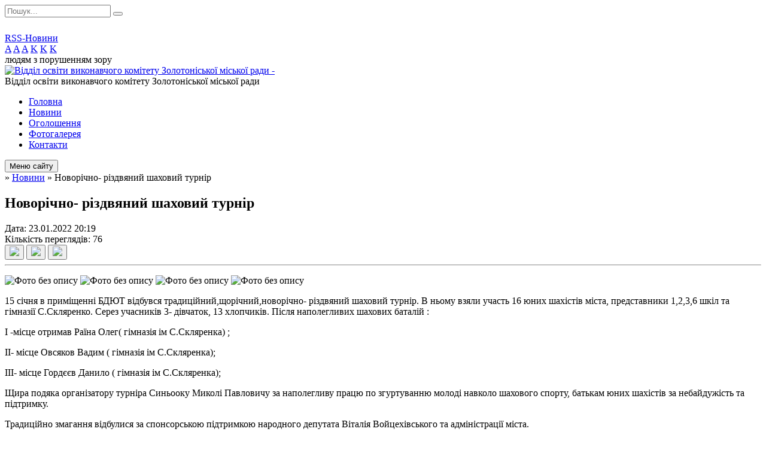

--- FILE ---
content_type: text/html; charset=UTF-8
request_url: https://zomvo.gov.ua/news/20-19-38-23-01-2022/
body_size: 10795
content:
<!DOCTYPE html>
<html lang="ua">
<head>
	<!--[if IE]><meta http-equiv="X-UA-Compatible" content="IE=edge"><![endif]-->
	<meta charset="utf-8">
	<meta name="viewport" content="width=device-width, initial-scale=1">
	<!--[if IE]><script>
		document.createElement('header');
		document.createElement('nav');
		document.createElement('main');
		document.createElement('section');
		document.createElement('article');
		document.createElement('aside');
		document.createElement('footer');
		document.createElement('figure');
		document.createElement('figcaption');
	</script><![endif]-->
	<title>Новорічно- різдвяний шаховий турнір</title>
	<meta name="description" content="   . . 15 січня в приміщенні БДЮТ відбувся традиційний,щорічний,новорічно- різдвяний шаховий турнір. В ньому взяли участь 16 юних шахістів міста, представники 1,2,3,6 шкіл та гімназії С.Скляренко. Серез учасників 3- дівчаток,">
	<meta name="keywords" content="Новорічно-, різдвяний, шаховий, турнір">

	
		<meta property="og:image" content="https://rada.info/upload/users_files/43785022/92ca58fc4a7bf069ff320591f5448571.jpg">
	<meta property="og:image:width" content="1760">
	<meta property="og:image:height" content="1187">
				<meta property="og:description" content="&amp;nbsp;&amp;nbsp;&amp;nbsp;">
		
	
		<meta name="robots" content="">
		
	<link rel="apple-touch-icon" sizes="57x57" href="https://osv.org.ua/apple-icon-57x57.png">
	<link rel="apple-touch-icon" sizes="60x60" href="https://osv.org.ua/apple-icon-60x60.png">
	<link rel="apple-touch-icon" sizes="72x72" href="https://osv.org.ua/apple-icon-72x72.png">
	<link rel="apple-touch-icon" sizes="76x76" href="https://osv.org.ua/apple-icon-76x76.png">
	<link rel="apple-touch-icon" sizes="114x114" href="https://osv.org.ua/apple-icon-114x114.png">
	<link rel="apple-touch-icon" sizes="120x120" href="https://osv.org.ua/apple-icon-120x120.png">
	<link rel="apple-touch-icon" sizes="144x144" href="https://osv.org.ua/apple-icon-144x144.png">
	<link rel="apple-touch-icon" sizes="152x152" href="https://osv.org.ua/apple-icon-152x152.png">
	<link rel="apple-touch-icon" sizes="180x180" href="https://osv.org.ua/apple-icon-180x180.png">
	<link rel="icon" type="image/png" sizes="192x192"  href="https://osv.org.ua/android-icon-192x192.png">
	<link rel="icon" type="image/png" sizes="32x32" href="https://osv.org.ua/favicon-32x32.png">
	<link rel="icon" type="image/png" sizes="96x96" href="https://osv.org.ua/favicon-96x96.png">
	<link rel="icon" type="image/png" sizes="16x16" href="https://osv.org.ua/favicon-16x16.png">
	<link rel="manifest" href="https://osv.org.ua/manifest.json">
	<meta name="msapplication-TileColor" content="#ffffff">
	<meta name="msapplication-TileImage" content="https://osv.org.ua/ms-icon-144x144.png">
	<meta name="theme-color" content="#ffffff">

	<link href="https://fonts.googleapis.com/css?family=Merriweather:400i,700|Roboto:400,400i,700,700i&amp;subset=cyrillic-ext" rel="stylesheet">
	<link rel="stylesheet" href="//osv.org.ua/themes/nature/css/styles_vip.css?ver=1.11">
	<link rel="stylesheet" href="//osv.org.ua/themes/nature/css/1425/theme_vip.css?v=1762407591">
	<!--[if lt IE 9]>
	<script src="https://oss.maxcdn.com/html5shiv/3.7.2/html5shiv.min.js"></script>
	<script src="https://oss.maxcdn.com/respond/1.4.2/respond.min.js"></script>
	<![endif]-->
	<!--[if gte IE 9]>
	<style type="text/css">
		.gradient { filter: none; }
	</style>
	<![endif]-->

</head>
<body class="">


		<div id="all_screen">

						<section class="search_menu">
				<div class="wrap">
					<div class="row">
						<div class="grid-25 fl">
							<form action="https://zomvo.gov.ua/search/" class="search">
								<input type="text" name="q" value="" placeholder="Пошук..." required>
								<button type="submit" name="search" value="y"><i class="fa fa-search"></i></button>
							</form>
							<a id="alt_version_eye" href="//alt.zomvo.gov.ua/"><i class="far fa-eye"></i></a>
						</div>
						<div class="grid-75">
							<div class="row">
								<div class="grid-25" style="padding-top: 13px;">
									<div id="google_translate_element"></div>
								</div>
								<div class="grid-25" style="padding-top: 13px;">
									<a href="https://osv.org.ua/rss/1425/" class="rss"><span><i class="fa fa-rss"></i></span> RSS-Новини</a>
								</div>
								<div class="grid-50 alt_version_block">

									<div class="alt_version">
										<div class="control_button">
											<a href="//alt.zomvo.gov.ua/?view=text-small" class="text-small" rel="nofollow">A</a>
											<a href="//alt.zomvo.gov.ua/?view=text-medium" class="text-medium" rel="nofollow">A</a>
											<a href="//alt.zomvo.gov.ua/?view=text-large" class="text-large" rel="nofollow">A</a>
											<a href="//alt.zomvo.gov.ua/?view=text-color-normal" class="text-color-normal" rel="nofollow">K</a>
											<a href="//alt.zomvo.gov.ua/?view=text-color-inverse" class="text-color-inverse" rel="nofollow">K</a>
											<a href="//alt.zomvo.gov.ua/?view=text-color-colored" class="text-color-colored" rel="nofollow">K</a>
										</div>
										<div class="for_people">
											людям з порушенням зору
										</div>
										<div class="clearfix"></div>
									</div>

								</div>
								<div class="clearfix"></div>
							</div>
						</div>
						<div class="clearfix"></div>
					</div>
				</div>
			</section>
			
			<header>
				<div class="wrap">
					<div class="row">

						<div class="grid-25 logo fl">
							<a href="https://zomvo.gov.ua/" id="logo">
								<img src="https://rada.info/upload/users_files/21367348/gerb/C_.AAEAzAO.png" alt="Відділ освіти виконавчого комітету Золотоніської міської ради - ">
							</a>
						</div>
						<div class="grid-75 title fr">
							<div class="slogan_1">Відділ освіти виконавчого комітету Золотоніської міської ради</div>
							<div class="slogan_2"></div>
						</div>
						<div class="clearfix"></div>

					</div>
				</div>
			</header>

			<div class="wrap">
				<section class="middle_block">

					<div class="row">
						<div class="grid-75 fr">
							<nav class="main_menu">
								<ul>
																		<li>
										<a href="https://zomvo.gov.ua/main/">Головна</a>
																			</li>
																		<li class="active">
										<a href="https://zomvo.gov.ua/news/">Новини</a>
																			</li>
																		<li>
										<a href="https://zomvo.gov.ua/more_news/">Оголошення</a>
																			</li>
																		<li>
										<a href="https://zomvo.gov.ua/photo/">Фотогалерея</a>
																			</li>
																		<li>
										<a href="https://zomvo.gov.ua/feedback/">Контакти</a>
																			</li>
																										</ul>

								<button class="menu-button" id="open-button"><i class="fas fa-bars"></i> Меню сайту</button>

							</nav>
							
							<div class="clearfix"></div>

														<section class="bread_crumbs">
								<div xmlns:v="http://rdf.data-vocabulary.org/#"><a href="/"><i class="fa fa-home"></i></a> &raquo; <a href="/news/">Новини</a>  &raquo; <span>Новорічно- різдвяний шаховий турнір</span></div>
							</section>
							
							<main>

																											<h1>Новорічно- різдвяний шаховий турнір</h1>


<div class="row">
	<div class="grid-30 one_news_date">
		Дата: <span>23.01.2022 20:19</span>
	</div>
	<div class="grid-30 one_news_count">
		Кількість переглядів: <span>76</span>
	</div>
		<div class="grid-30 one_news_socials">
		<button class="social_share" data-type="fb"><img src="//osv.org.ua/themes/nature/img/share/fb.png"></button>
		<button class="social_share" data-type="tw"><img src="//osv.org.ua/themes/nature/img/share/tw.png"></button>
		<button class="print_btn" onclick="window.print();"><img src="//osv.org.ua/themes/nature/img/share/print.png"></button>
	</div>
		<div class="clearfix"></div>
</div>

<hr>

<p><img alt="Фото без опису"  alt="" src="https://rada.info/upload/users_files/43785022/92ca58fc4a7bf069ff320591f5448571.jpg" />&nbsp;<img alt="Фото без опису"  alt="" src="https://rada.info/upload/users_files/43785022/2b3a114d657b4123ec72551a32913738.jpg" />&nbsp;<img alt="Фото без опису"  alt="" src="https://rada.info/upload/users_files/43785022/154915c66e033e0b782d2522f916fbdd.jpg" />&nbsp;<img alt="Фото без опису"  alt="" src="https://rada.info/upload/users_files/43785022/5d124e57fd78247b63d23238501efc61.jpg" /></p>

<p>15 січня в приміщенні БДЮТ відбувся традиційний,щорічний,новорічно- різдвяний шаховий турнір. В ньому взяли участь 16 юних шахістів міста, представники 1,2,3,6 шкіл та гімназії С.Скляренко. Серез учасників 3- дівчаток, 13 хлопчиків. Після наполегливих шахових баталій :</p>

<p>I -місце отримав Раїна Олег( гімназія ім С.Скляренка) ;</p>

<p>II- місце Овсяков Вадим ( гімназія ім С.Скляренка);</p>

<p>III- місце Гордєєв Данило ( гімназія ім С.Скляренка);</p>

<p>Щира подяка організатору турніра Синьооку Миколі Павловичу за наполегливу працю по згуртуванню молоді навколо шахового спорту, батькам юних шахістів за небайдужість та підтримку.</p>

<p>Традиційно змагання відбулися за спонсорською підтримкою народного депутата Віталія Войцехівського та адміністрації міста.</p>

<p>=фото &quot;ZoLoдіти&quot;=</p>
<div class="clearfix"></div>

<hr>



<p><a href="https://zomvo.gov.ua/news/" class="btn btn-grey">&laquo; повернутися</a></p>																	
							</main>
						</div>
						<div class="grid-25 fl">

							<div class="project_name">
								<a href="https://osv.org.ua/rss/1425/" rel="nofollow" target="_blank" title="RSS-стрічка новин сайту"><i class="fas fa-rss"></i></a>
																																								<a href="https://zomvo.gov.ua/sitemap/" title="Мапа сайту"><i class="fas fa-sitemap"></i></a>
							</div>
							<aside class="left_sidebar">

																<nav class="sidebar_menu">
									<ul>
																				<li>
											<a href="https://zomvo.gov.ua/struktura-viddilu-osviti-11-51-40-15-12-2017/">Структура відділу освіти</a>
																						<i class="fa fa-chevron-right"></i>
											<ul>
																								<li>
													<a href="https://zomvo.gov.ua/aparat-viddilu-osviti-11-51-54-15-12-2017/">Апарат відділу освіти</a>
																									</li>
																								<li>
													<a href="https://zomvo.gov.ua/miska-organizaciya-profspilki-pracivnikiv-osviti-i-nauki-ukraini-16-10-48-22-01-2018/">Міська організація профспілки працівників освіти і науки України</a>
																									</li>
																								<li>
													<a href="https://zomvo.gov.ua/centralizovana-buhgalteriya-11-52-21-15-12-2017/">Централізована бухгалтерія</a>
																									</li>
																								<li>
													<a href="https://zomvo.gov.ua/obslugovujucha-grupa-11-52-33-15-12-2017/">Обслуговуюча група</a>
																									</li>
																								<li>
													<a href="https://zomvo.gov.ua/ku-zcprpp-12-33-51-11-12-2020/">КУ "ЗЦПРПП"</a>
																									</li>
																								<li>
													<a href="https://zomvo.gov.ua/psihologomedikopedagogichna-konsultaciya-16-08-14-22-01-2018/">ІРЦ</a>
																									</li>
																								<li>
													<a href="https://zomvo.gov.ua/logopedichnij-punkt-12-18-01-06-02-2025/">Логопедичний пункт</a>
																										<i class="fa fa-chevron-right"></i>
													<ul>
																												<li><a href="https://zomvo.gov.ua/dosvid-roboti-logopediv-17-41-21-05-11-2025/">Досвід роботи логопедів</a></li>
																												<li><a href="https://zomvo.gov.ua/2023-2024-12-19-43-06-02-2025/">2023- 2024</a></li>
																																									</ul>
																									</li>
																																			</ul>
																					</li>
																				<li>
											<a href="https://zomvo.gov.ua/plan-roboti-viddilu-osviti-09-13-58-15-01-2025/">План роботи відділу освіти</a>
																					</li>
																				<li>
											<a href="https://zomvo.gov.ua/visti-z-zakladiv-osviti-12-02-59-15-12-2017/">Заклади освіти громади</a>
																						<i class="fa fa-chevron-right"></i>
											<ul>
																								<li>
													<a href="https://zomvo.gov.ua/zagalna-serednya-osvita-12-03-23-15-12-2017/">Загальна середня освіта</a>
																										<i class="fa fa-chevron-right"></i>
													<ul>
																												<li><a href="https://zomvo.gov.ua/blagodatnivska-zagalnoosvitnya-shkola-iiii-stupeniv-imeni-gp-berezi-13-49-10-09-02-2023/">Благодатнівська загальноосвітня школа I-III ступенів імені Г.П. Берези</a></li>
																												<li><a href="https://zomvo.gov.ua/kropivnyanska-zagalnoosvitnya-shkola-iiii-stupeniv-13-49-49-09-02-2023/">Кропивнянська загальноосвітня школа I-III ступенів</a></li>
																												<li><a href="https://zomvo.gov.ua/korobivskij-navchalnovihovnij-kompleks-zagalnoosvitnya-shkola-iiii-stupenivzaklad-doshkilnoi-osviti-13-53-20-09-02-2023/">Коробівський навчально-виховний комплекс "загальноосвітня школа I-III ступенів-заклад дошкільної освіти"</a></li>
																												<li><a href="https://zomvo.gov.ua/dengivskij-navchalnovihovnij-kompleks-zagalnoosvitnya-shkola-iiii-stupenivzaklad-doshkilnoi-osviti-13-54-17-09-02-2023/">Деньгівський навчально-виховний комплекс "загальноосвітня школа I-III ступенів-заклад дошкільної освіти"</a></li>
																												<li><a href="https://zomvo.gov.ua/krupskij-navchalnovihovnij-kompleks-zagalnoosvitnya-shkola-iiii-stupenivzaklad-doshkilnoi-osviti-13-54-38-09-02-2023/">Крупський навчально-виховний комплекс "загальноосвітня школа I-III ступенів-заклад дошкільної освіти"</a></li>
																												<li><a href="https://zomvo.gov.ua/zolotoniska-gimnaziya-im-sdsklyarenka-23-01-04-09-01-2018/">Золотоніська гімназія ім. С.Д.Скляренка</a></li>
																												<li><a href="https://zomvo.gov.ua/zolotoniska-zosh-iiii-stupeniv-№3-23-26-44-09-01-2018/">Золотоніська ЗОШ І-ІІІ ступенів №3</a></li>
																												<li><a href="https://zomvo.gov.ua/zolotoniska-zosh-iiii-stupeniv-№5-23-41-29-09-01-2018/">Золотоніська ЗОШ І-ІІІ ступенів №5</a></li>
																												<li><a href="https://zomvo.gov.ua/zolotoniska-zosh-iiii-stupeniv-№-6-00-00-51-10-01-2018/">Золотоніська ЗОШ І-ІІІ ступенів № 6</a></li>
																												<li><a href="https://zomvo.gov.ua/zolotoniska-zagalnoosvitnya-sanatorna-shkolainternat-iiii-stupeniv-09-22-10-11-01-2018/">Золотоніська загальноосвітня санаторна школа-інтернат  І-ІІІ ступенів</a></li>
																												<li><a href="https://zomvo.gov.ua/zolotoniska-specialna-zagalnoosvitnya-shkolainternat-09-26-39-11-01-2018/">Золотоніська спеціальна загальноосвітня школа-інтернат</a></li>
																												<li><a href="https://zomvo.gov.ua/zolotoniska-specializovana-shkola-№1-zolotoniskoi-miskoi-radi-09-28-38-11-01-2018/">Золотоніська спеціалізована школа №1 Золотоніської міської ради</a></li>
																												<li><a href="https://zomvo.gov.ua/zolotoniska-specializovana-shkola-informacijnih-tehnologij-№-2-zolotoniskoi-miskoi-radi-09-30-31-11-01-2018/">Золотоніська спеціалізована школа інформаційних технологій № 2 Золотоніської міської ради</a></li>
																																									</ul>
																									</li>
																								<li>
													<a href="https://zomvo.gov.ua/doshkilna-osvita-12-03-37-15-12-2017/">Дошкільна освіта</a>
																										<i class="fa fa-chevron-right"></i>
													<ul>
																												<li><a href="https://zomvo.gov.ua/blagodatnivskij-zaklad-doshkilnoi-osviti-yaslasadok-berizka-13-55-32-09-02-2023/">Благодатнівський заклад дошкільної освіти (ясла-садок) "Берізка"</a></li>
																												<li><a href="https://zomvo.gov.ua/kropivnyanskij-zaklad-doshkilnoi-osviti-yaslasadok-strumok-13-56-00-09-02-2023/">Кропивнянський заклад дошкільної освіти (ясла-садок) "Струмок"</a></li>
																												<li><a href="https://zomvo.gov.ua/dnz-berizka-17-44-58-09-01-2018/">ДНЗ Берізка</a></li>
																												<li><a href="https://zomvo.gov.ua/dnz-veselka-17-45-24-09-01-2018/">ДНЗ Веселка</a></li>
																												<li><a href="https://zomvo.gov.ua/dnz-kalinka-17-45-38-09-01-2018/">ДНЗ Калинка</a></li>
																												<li><a href="https://zomvo.gov.ua/dnz-romashka-17-45-50-09-01-2018/">ДНЗ Ромашка</a></li>
																												<li><a href="https://zomvo.gov.ua/dnz-sonechko-17-46-03-09-01-2018/">ДНЗ Сонечко</a></li>
																												<li><a href="https://zomvo.gov.ua/dnz-strumochok-17-46-21-09-01-2018/">ДНЗ Струмочок</a></li>
																												<li><a href="https://zomvo.gov.ua/dnz-yalinka-17-46-33-09-01-2018/">ДНЗ Ялинка</a></li>
																																									</ul>
																									</li>
																								<li>
													<a href="https://zomvo.gov.ua/pozashkilna-osvita-12-03-48-15-12-2017/">Позашкільна освіта</a>
																										<i class="fa fa-chevron-right"></i>
													<ul>
																												<li><a href="https://zomvo.gov.ua/zolotoniskij-miskij-budinok-dityachoi-ta-junackoi-tvorchosti-zolotoniskoi-miskoi-radi-cherkaskoi-oblasti-11-24-10-04-08-2025/">Золотоніський міський будинок дитячої та юнацької творчості Золотоніської міської ради Черкаської області</a></li>
																																									</ul>
																									</li>
																								<li>
													<a href="https://zomvo.gov.ua/djussh-12-04-14-15-12-2017/">ДЮСШ</a>
																									</li>
																								<li>
													<a href="https://zomvo.gov.ua/vlashtuvannya-ditej-vpo-do-zakladiv-osviti-gromadi-10-42-38-23-07-2025/">Влаштування дітей із числа ВПО до закладів освіти громади</a>
																									</li>
																								<li>
													<a href="https://zomvo.gov.ua/kerivniku-zakladu-osviti-16-19-41-03-06-2025/">Керівнику закладу освіти</a>
																									</li>
																																			</ul>
																					</li>
																				<li>
											<a href="https://zomvo.gov.ua/normativnopravovi-dokumenti-11-52-45-15-12-2017/">Нормативно-правові документи</a>
																						<i class="fa fa-chevron-right"></i>
											<ul>
																								<li>
													<a href="https://zomvo.gov.ua/zakoni-11-53-02-15-12-2017/">Закони</a>
																									</li>
																								<li>
													<a href="https://zomvo.gov.ua/programi-11-53-15-15-12-2017/">Програми</a>
																									</li>
																								<li>
													<a href="https://zomvo.gov.ua/nakazi-11-53-38-15-12-2017/">Накази</a>
																									</li>
																								<li>
													<a href="https://zomvo.gov.ua/rishennya-11-53-57-15-12-2017/">Рішення і Розпорядження</a>
																									</li>
																								<li>
													<a href="https://zomvo.gov.ua/nakazi-ta-listi-mon-16-13-56-28-08-2024/">Накази та листи МОН</a>
																									</li>
																																			</ul>
																					</li>
																				<li>
											<a href="https://zomvo.gov.ua/atestaciya-ta-sertifikaciya-pedagogichnih-pracivnikiv-12-10-55-14-12-2020/">Атестація та сертифікація педагогічних працівників</a>
																						<i class="fa fa-chevron-right"></i>
											<ul>
																								<li>
													<a href="https://zomvo.gov.ua/atestaciya-pedagogichnih-pracivnikiv-16-03-41-25-01-2024/">Атестація 2024 -2025</a>
																									</li>
																								<li>
													<a href="https://zomvo.gov.ua/atestaciya-20222023-nr-10-58-30-26-12-2024/">Атестація 2022-2023 н.р.</a>
																									</li>
																								<li>
													<a href="https://zomvo.gov.ua/atestaciya-20192020-nr-11-00-17-26-12-2024/">Атестація 2019-2020 н.р.</a>
																									</li>
																								<li>
													<a href="https://zomvo.gov.ua/atestaciya-20182019-nr-11-01-35-26-12-2024/">Атестація 2018-2019 н.р.</a>
																									</li>
																								<li>
													<a href="https://zomvo.gov.ua/atestaciya-20172018-nr-11-02-19-26-12-2024/">Атестація 2017-2018 н.р.</a>
																									</li>
																								<li>
													<a href="https://zomvo.gov.ua/atestaciya-20252026-nr-09-19-07-27-10-2025/">Атестація 2025-2026 н.р.</a>
																									</li>
																																			</ul>
																					</li>
																				<li>
											<a href="https://zomvo.gov.ua/ohorona-ditinstva-12-12-30-14-12-2020/">Охорона дитинства</a>
																						<i class="fa fa-chevron-right"></i>
											<ul>
																								<li>
													<a href="https://zomvo.gov.ua/profilaktika-nasilstva-ta-bulingu-12-14-48-14-12-2020/">Профілактика насильства та булінгу</a>
																									</li>
																								<li>
													<a href="https://zomvo.gov.ua/priventivna-ta-profilaktichna-robota-12-15-32-14-12-2020/">Привентивна та профілактична робота</a>
																										<i class="fa fa-chevron-right"></i>
													<ul>
																												<li><a href="https://zomvo.gov.ua/profilaktika-vzhivannya-narkotichnih-zasobiv-ta-psihotropnih-rechovin-14-04-20-16-05-2025/">Профілактика вживання наркотичних засобів та психотропних речовин</a></li>
																												<li><a href="https://zomvo.gov.ua/profilaktika-protipravnih-dijrotipravni-dii-08-46-29-22-04-2025/">Профілактика протиправних дій</a></li>
																												<li><a href="https://zomvo.gov.ua/protidiya-torgivli-ljudmi-sered-zdobuvachiv-osviti-10-56-53-09-06-2025/">Протидія торгівлі людьми серед здобувачів освіти</a></li>
																																									</ul>
																									</li>
																								<li>
													<a href="https://zomvo.gov.ua/korisni-posilannya-10-43-36-25-08-2024/">Корисні посилання</a>
																									</li>
																								<li>
													<a href="https://zomvo.gov.ua/socialnomu-pedagogu-10-53-39-25-08-2024/">Соціальному педагогу</a>
																									</li>
																								<li>
													<a href="https://zomvo.gov.ua/praktichnomu-psihologu-11-17-27-25-08-2024/">Практичному психологу</a>
																									</li>
																								<li>
													<a href="https://zomvo.gov.ua/ti-yak-16-01-52-23-09-2024/">Ти як?</a>
																									</li>
																								<li>
													<a href="https://zomvo.gov.ua/oblik-ditej-08-26-07-21-08-2024/">Облік дітей</a>
																									</li>
																																			</ul>
																					</li>
																				<li>
											<a href="https://zomvo.gov.ua/harchuvannya-19-26-14-15-01-2021/">Харчування</a>
																					</li>
																				<li>
											<a href="https://zomvo.gov.ua/bezpeka-zhittediyalnosti-ta-ohoroni-praci-12-20-28-14-12-2020/">Безпека життєдіяльності та охорона праці</a>
																						<i class="fa fa-chevron-right"></i>
											<ul>
																								<li>
													<a href="https://zomvo.gov.ua/ohorona-praci-19-14-00-15-01-2021/">Охорона праці</a>
																										<i class="fa fa-chevron-right"></i>
													<ul>
																												<li><a href="https://zomvo.gov.ua/pro-zatverdzhennya-sanitarnogo-reglamentu-dlya-zakladiv-zagalnoi-serednoi-osviti-19-16-28-15-01-2021/">Про затвердження Санітарного регламенту для закладів загальної середньої освіти</a></li>
																																									</ul>
																									</li>
																																			</ul>
																					</li>
																				<li>
											<a href="https://zomvo.gov.ua/vihovna-robota-11-40-59-11-12-2020/">Виховна робота</a>
																						<i class="fa fa-chevron-right"></i>
											<ul>
																								<li>
													<a href="https://zomvo.gov.ua/rishennya-ta-rozporyadzhennya-10-39-00-20-12-2021/">Рішення та розпорядження</a>
																									</li>
																								<li>
													<a href="https://zomvo.gov.ua/listi-11-17-41-20-10-2023/">Листи</a>
																									</li>
																																			</ul>
																					</li>
																				<li>
											<a href="https://zomvo.gov.ua/statistika-12-22-34-14-12-2020/">Статистика</a>
																						<i class="fa fa-chevron-right"></i>
											<ul>
																								<li>
													<a href="https://zomvo.gov.ua/formi-navchannya-12-23-03-14-12-2020/">Форми навчання</a>
																									</li>
																								<li>
													<a href="https://zomvo.gov.ua/vpo-12-23-30-14-12-2020/">ВПО</a>
																									</li>
																								<li>
													<a href="https://zomvo.gov.ua/nacionalni-menshini-12-23-56-14-12-2020/">Національні меншини</a>
																									</li>
																																			</ul>
																					</li>
																				<li>
											<a href="https://zomvo.gov.ua/logopedichni-punkti-12-21-53-14-12-2020/">Логопедичний пункт</a>
																					</li>
																				<li>
											<a href="https://zomvo.gov.ua/inkljuziya-12-18-47-14-12-2020/">Інклюзія</a>
																						<i class="fa fa-chevron-right"></i>
											<ul>
																								<li>
													<a href="https://zomvo.gov.ua/sistema-avtomatizovanoi-roboti-inkljuzivnoresursnij-centriv-15-38-09-18-10-2024/">Система автоматизованої роботи Інклюзивно-ресурсний центрів</a>
																									</li>
																																			</ul>
																					</li>
																				<li>
											<a href="https://zomvo.gov.ua/buhgalterskij-oblik-12-00-31-15-12-2017/">Бухгалтерський облік</a>
																						<i class="fa fa-chevron-right"></i>
											<ul>
																								<li>
													<a href="https://zomvo.gov.ua/finansova-zvitnist-12-00-52-15-12-2017/">Фінансова звітність</a>
																										<i class="fa fa-chevron-right"></i>
													<ul>
																												<li><a href="https://zomvo.gov.ua/2017-rik-19-10-20-09-01-2018/">2017 рік</a></li>
																												<li><a href="https://zomvo.gov.ua/2018-rik-19-10-45-09-01-2018/">2018 рік</a></li>
																												<li><a href="https://zomvo.gov.ua/2019-09-16-09-28-01-2019/">2019 рік</a></li>
																												<li><a href="https://zomvo.gov.ua/2020-rik-15-08-13-05-02-2020/">2020 рік</a></li>
																												<li><a href="https://zomvo.gov.ua/2020-rik-15-56-57-09-02-2021/">2021 рік</a></li>
																												<li><a href="https://zomvo.gov.ua/2022-11-45-38-08-02-2022/">2022</a></li>
																												<li><a href="https://zomvo.gov.ua/20232024-20-14-47-05-11-2023/">2023-2024 н.р.</a></li>
																												<li><a href="https://zomvo.gov.ua/2025-09-15-24-07-02-2025/">2025 рік</a></li>
																												<li><a href="https://zomvo.gov.ua/finansovij-zvit-2024-rik-12-42-00-03-02-2025/">2024 рік</a></li>
																																									</ul>
																									</li>
																								<li>
													<a href="https://zomvo.gov.ua/pasporta-bjudzhetnih-program-12-01-05-15-12-2017/">Паспорта бюджетних програм</a>
																										<i class="fa fa-chevron-right"></i>
													<ul>
																												<li><a href="https://zomvo.gov.ua/2022-rik-12-21-34-11-02-2022/">2022 рік</a></li>
																												<li><a href="https://zomvo.gov.ua/2021-rik-12-58-07-11-02-2022/">2021 рік</a></li>
																												<li><a href="https://zomvo.gov.ua/2020-rik-13-02-56-11-02-2022/">2020 рік</a></li>
																												<li><a href="https://zomvo.gov.ua/2019-rik-13-03-11-11-02-2022/">2019 рік</a></li>
																												<li><a href="https://zomvo.gov.ua/2018-rik-13-03-46-11-02-2022/">2018 рік</a></li>
																												<li><a href="https://zomvo.gov.ua/2023-10-05-55-19-12-2023/">2023 рік</a></li>
																												<li><a href="https://zomvo.gov.ua/2024-10-14-23-19-12-2023/">2024 рік</a></li>
																												<li><a href="https://zomvo.gov.ua/2025-13-33-11-24-01-2025/">2025</a></li>
																																									</ul>
																									</li>
																								<li>
													<a href="https://zomvo.gov.ua/zakupivli-12-01-16-15-12-2017/">Закупівлі</a>
																										<i class="fa fa-chevron-right"></i>
													<ul>
																												<li><a href="https://zomvo.gov.ua/2023-10-27-20-17-07-2023/">2023 рік</a></li>
																												<li><a href="https://zomvo.gov.ua/2024-09-36-54-16-01-2024/">2024 рік</a></li>
																												<li><a href="https://zomvo.gov.ua/2022-rik-13-19-31-08-12-2022/">2022 рік</a></li>
																												<li><a href="https://zomvo.gov.ua/2025-rik-14-04-49-02-01-2025/">2025 рік</a></li>
																																									</ul>
																									</li>
																								<li>
													<a href="https://zomvo.gov.ua/kapitalni-remonti-12-01-29-15-12-2017/">Капітальні ремонти</a>
																									</li>
																																			</ul>
																					</li>
																				<li>
											<a href="https://zomvo.gov.ua/more_news2/">Профспілкові новини</a>
																					</li>
																				<li>
											<a href="https://zomvo.gov.ua/docs/">Архів документів</a>
																					</li>
																				<li>
											<a href="https://zomvo.gov.ua/temperaturnij-rezhim-zzso-14-25-40-01-03-2021/">Температурний режим ЗЗСО та ЗДО</a>
																						<i class="fa fa-chevron-right"></i>
											<ul>
																								<li>
													<a href="https://zomvo.gov.ua/stanom-na-01032021-rik-14-41-37-01-03-2021/">Березень</a>
																										<i class="fa fa-chevron-right"></i>
													<ul>
																												<li><a href="https://zomvo.gov.ua/01032021-15-47-46-02-03-2021/">01.03.2021</a></li>
																												<li><a href="https://zomvo.gov.ua/02032021-15-41-05-02-03-2021/">02.03.2021</a></li>
																												<li><a href="https://zomvo.gov.ua/03032021-15-41-45-02-03-2021/">03.03.2021</a></li>
																												<li><a href="https://zomvo.gov.ua/04032021-09-32-27-03-03-2021/">04.03.2021</a></li>
																												<li><a href="https://zomvo.gov.ua/05032021-14-16-20-04-03-2021/">05.03.2021</a></li>
																												<li><a href="https://zomvo.gov.ua/06032021-16-41-53-09-03-2021/">09.03.2021</a></li>
																												<li><a href="https://zomvo.gov.ua/10032021-09-26-31-10-03-2021/">10.03.2021</a></li>
																												<li><a href="https://zomvo.gov.ua/11032021-09-26-51-10-03-2021/">11.03.2021</a></li>
																												<li><a href="https://zomvo.gov.ua/12032021-17-03-59-10-03-2021/">12.03.2021</a></li>
																												<li><a href="https://zomvo.gov.ua/15032021-15-40-34-15-03-2021/">15.03.2021</a></li>
																												<li><a href="https://zomvo.gov.ua/16032021-15-23-04-16-03-2021/">16.03.2021</a></li>
																												<li><a href="https://zomvo.gov.ua/17032021-09-05-28-17-03-2021/">17.03.2021</a></li>
																												<li><a href="https://zomvo.gov.ua/18032021-09-05-46-17-03-2021/">18.03.2021</a></li>
																												<li><a href="https://zomvo.gov.ua/19032021-09-06-02-17-03-2021/">19.03.2021</a></li>
																												<li><a href="https://zomvo.gov.ua/22032021-10-35-58-22-03-2021/">22.03.2021</a></li>
																												<li><a href="https://zomvo.gov.ua/23032021-10-37-51-22-03-2021/">23.03.2021</a></li>
																												<li><a href="https://zomvo.gov.ua/24032021-10-54-50-24-03-2021/">24.03.2021</a></li>
																												<li><a href="https://zomvo.gov.ua/25032021-14-11-54-25-03-2021/">25.03.2021</a></li>
																												<li><a href="https://zomvo.gov.ua/26032021-13-05-56-26-03-2021/">26.03.2021</a></li>
																												<li><a href="https://zomvo.gov.ua/29032021-14-08-35-29-03-2021/">29.03.2021</a></li>
																												<li><a href="https://zomvo.gov.ua/30032021-15-13-59-30-03-2021/">30.03.2021</a></li>
																												<li><a href="https://zomvo.gov.ua/31012021-15-14-36-30-03-2021/">31.01.2021</a></li>
																																									</ul>
																									</li>
																								<li>
													<a href="https://zomvo.gov.ua/kviten-09-28-28-31-03-2021/">Квітень</a>
																										<i class="fa fa-chevron-right"></i>
													<ul>
																												<li><a href="https://zomvo.gov.ua/01042021-09-28-55-31-03-2021/">01.04.2021</a></li>
																												<li><a href="https://zomvo.gov.ua/02042021-09-29-12-31-03-2021/">02.04.2021</a></li>
																												<li><a href="https://zomvo.gov.ua/05042021-14-10-26-05-04-2021/">05.04.2021</a></li>
																												<li><a href="https://zomvo.gov.ua/06042021-15-34-17-06-04-2021/">06.04.2021</a></li>
																												<li><a href="https://zomvo.gov.ua/07042021-20-26-22-08-04-2021/">07.04.2021</a></li>
																												<li><a href="https://zomvo.gov.ua/08042021-20-26-50-08-04-2021/">08.04.2021</a></li>
																												<li><a href="https://zomvo.gov.ua/09042021-20-27-09-08-04-2021/">09.04.2021</a></li>
																												<li><a href="https://zomvo.gov.ua/15042021-10-26-47-15-04-2021/">15.04.2021</a></li>
																												<li><a href="https://zomvo.gov.ua/12042021-15-34-47-12-04-2021/">12.04.2021</a></li>
																												<li><a href="https://zomvo.gov.ua/13042021-14-05-26-13-04-2021/">13.04.2021</a></li>
																												<li><a href="https://zomvo.gov.ua/14042021-10-04-03-14-04-2021/">14.04.2021</a></li>
																																									</ul>
																									</li>
																								<li>
													<a href="https://zomvo.gov.ua/zhovten-2021-11-38-37-25-10-2021/">ЖОВТЕНЬ 2021</a>
																									</li>
																								<li>
													<a href="https://zomvo.gov.ua/sichen-2022-11-11-29-04-01-2022/">СІЧЕНЬ 2022</a>
																									</li>
																								<li>
													<a href="https://zomvo.gov.ua/gruden-2021-12-29-11-01-12-2021/">ГРУДЕНЬ 2021</a>
																									</li>
																								<li>
													<a href="https://zomvo.gov.ua/listopad-2021-09-56-54-29-10-2021/">ЛИСТОПАД 2021</a>
																									</li>
																																			</ul>
																					</li>
																				<li>
											<a href="https://zomvo.gov.ua/institucijnij-audit-osvitnih-zakladiv-gromadi-12-34-40-15-06-2022/">Забезпечення якості освіти</a>
																						<i class="fa fa-chevron-right"></i>
											<ul>
																								<li>
													<a href="https://zomvo.gov.ua/institucijni-auditi-12-42-11-21-05-2025/">Інституційні аудити</a>
																									</li>
																								<li>
													<a href="https://zomvo.gov.ua/monitoringi-12-55-59-21-05-2025/">Моніторинги</a>
																									</li>
																																			</ul>
																					</li>
																				<li>
											<a href="https://zomvo.gov.ua/elektronna-reestraciya-do-zakladiv-osviti-zolotoniskoi-miskoi-radi-13-06-28-18-12-2024/">Електронна реєстрація до закладів освіти Золотоніської міської ради</a>
																					</li>
																				<li>
											<a href="https://zomvo.gov.ua/zamovlennya-dokumentiv-pro-osvitu-11-31-57-29-04-2024/">Замовлення документів про освіту</a>
																						<i class="fa fa-chevron-right"></i>
											<ul>
																								<li>
													<a href="https://zomvo.gov.ua/vzaemodiya-pz-kurs-shkola-ta-pz-education-12-19-05-16-01-2025/">Взаємодія ПЗ "КУРС. Школа" та ПЗ "Education"</a>
																									</li>
																								<li>
													<a href="https://zomvo.gov.ua/zamovlennya-dublikativ-dokumentiv-pro-osvitu-dlya-tpo-11-46-32-29-04-2024/">Замовлення дублікатів документів про освіту</a>
																									</li>
																								<li>
													<a href="https://zomvo.gov.ua/zamovlennya-dokumentiv-pro-osvitu-11-52-40-29-04-2024/">Замовлення документів про освіту</a>
																									</li>
																																			</ul>
																					</li>
																													</ul>
								</nav>

								
																	<div class="appeals_block">

	
				
				<div class="alert alert-info">
			<a href="#auth_person" class="alert-link open-popup"><i class="fas fa-unlock-alt"></i> Кабінет посадової особи</a>
		</div>
			
	
</div>								
								
								
																<div id="banner_block">

									<p style="text-align:center"><a rel="nofollow" href="http://www.kmu.gov.ua" target="_blank"><img alt="Фото без опису"  alt="" src="https://rada.info/upload/users_files/21367348/2c42d311af6bae2f3ed5177933f2eb36.png" style="height:65px; width:262px" /></a></p>

<p style="text-align:center"><a rel="nofollow" href="http://mon.gov.ua" target="_blank"><img alt="Фото без опису"  alt="" src="https://rada.info/upload/users_files/21367348/58b69b6b48affc47c57c8f13350fe9e7.jpg" style="height:84px; width:262px" /></a></p>

<p style="text-align:center"><a rel="nofollow" href="http://guon.at.ua/" target="_blank"><img alt="Фото без опису"  alt="" src="https://rada.info/upload/users_files/21367348/0b38e4b9bb2a6155ab84178f9a7d4c86.jpg" style="height:81px; width:262px" /></a></p>

<p style="text-align:center"><a rel="nofollow" href="http://oipopp.ed-sp.net/" target="_blank"><img alt="Фото без опису"  alt="" src="https://rada.info/upload/users_files/21367348/86d8836a016b388a64ac6413e8a2c44e.png" style="height:82px; width:259px" /></a></p>

<p style="text-align:center"><a rel="nofollow" href="http://naps.gov.ua/" target="_blank"><img alt="Фото без опису"  alt="" src="https://rada.info/upload/users_files/21367348/0d4b36c737b5ef5dcd506bbf23749bc9.jpg" style="height:77px; width:262px" /></a></p>

<p style="text-align:center"><a rel="nofollow" href="https://imzo.gov.ua/" target="_blank"><img alt="Фото без опису"  alt="" src="https://rada.info/upload/users_files/21367348/71ea42d7548a50cef62efc60c6f34a83.jpg" style="height:73px; width:262px" /></a></p>

<p style="text-align:center"><a rel="nofollow" href="http://nus.org.ua/" target="_blank"><img alt="Фото без опису"  alt="" src="https://rada.info/upload/users_files/21367348/c10afe9b078c18f35a6059e50231bec0.jpg" style="height:89px; width:262px" /></a></p>

<p style="text-align:center"><a rel="nofollow" href="http://testportal.gov.ua/" target="_blank"><img alt="Фото без опису"  alt="" src="https://rada.info/upload/users_files/21367348/a82faf887db89f3b436c80aee00d4f50.jpg" style="height:66px; width:262px" /></a></p>

<p style="text-align:center"><a rel="nofollow" href="http://kievtest.org.ua" target="_blank"><img alt="Фото без опису"  alt="" src="https://rada.info/upload/users_files/21367348/82cefae3b0ce6c484f62c152e807e663.png" style="height:90px; width:262px" /></a></p>

<p style="text-align:center"><a rel="nofollow" href="http://yakistosviti.com.ua/uk/novini/1" target="_blank"><img alt="Фото без опису"  alt="" src="https://rada.info/upload/users_files/21367348/cceb8a76c73a1f2d5d0ac18834d979b2.jpg" style="height:69px; width:262px" /></a></p>

<p style="text-align:center"><a rel="nofollow" href="http://pedpresa.ua" target="_blank"><img alt="Фото без опису"  alt="" src="https://rada.info/upload/users_files/21367348/579a2465e490714d8a457f05e5936a91.jpg" style="height:80px; width:262px" /></a></p>

<p style="text-align:center"><a rel="nofollow" href="https://ck.isuo.org/" target="_blank"><img alt="Фото без опису"  alt="" src="https://rada.info/upload/users_files/21367348/5c1a7691d0b5553b5fe2808e6777ad4e.jpg" style="height:62px; width:262px" /></a></p>

<p style="text-align:center"><a rel="nofollow" href="http://zolotonosha.ck.ua/category/news/" target="_blank"><img alt="Фото без опису"  alt="" src="https://rada.info/upload/users_files/21367348/a739eef3bb2bb543cbfa8690ff2f2e25.jpg" style="height:48px; width:262px" /></a></p>
									<div class="clearfix"></div>

									
									<div class="clearfix"></div>

								</div>
								
							</aside>
						</div>
						<div class="clearfix"></div>
					</div>

					
				</section>

			</div>

			<section class="footer_block">
				<div class="mountains">
				<div class="wrap">
										<div class="under_footer">
													Відділ освіти виконавчого комітету Золотоніської міської ради - 2018-2025 &copy; Весь контент доступний за ліцензією <a href="https://creativecommons.org/licenses/by/4.0/deed.uk" target="_blank" rel="nofollow">Creative Commons Attribution 4.0 International License</a>, якщо не зазначено інше.
											</div>
				</div>
				</div>
			</section>

			<footer>
				<div class="wrap">
					<div class="row">
						<div class="grid-25 socials">
							<a href="https://osv.org.ua/rss/1425/" rel="nofollow" target="_blank"><i class="fas fa-rss"></i></a>
							<i class="fab fa-twitter"></i>							
							<i class="fab fa-facebook-f"></i>							<i class="fab fa-youtube"></i>							<a href="https://zomvo.gov.ua/sitemap/" title="Мапа сайта"><i class="fas fa-sitemap"></i></a>
						</div>
						<div class="grid-25 admin_auth_block">
														<a href="#auth_block" class="open-popup"><i class="fa fa-lock"></i> Вхід для <u>адміністратора</u></a>
													</div>
						<div class="grid-25">
							&nbsp;
						</div>
						<div class="grid-25 developers">
							Розробка порталу: <br>
							<a href="https://vlada.ua/propozytsiyi/propozitsiya-osvita/" target="_blank">&laquo;Vlada.ua&raquo;&trade;</a>
						</div>
						<div class="clearfix"></div>
					</div>
				</div>
			</footer>

		</div>


<script type="text/javascript" src="//osv.org.ua/themes/nature/js/jquery-3.6.0.min.js"></script>
<script type="text/javascript" src="//osv.org.ua/themes/nature/js/jquery-migrate-3.3.2.min.js"></script>
<script type="text/javascript" src="//osv.org.ua/themes/nature/js/icheck.min.js"></script>
<script type="text/javascript" src="//osv.org.ua/themes/nature/js/superfish.min.js"></script>



<script type="text/javascript" src="//osv.org.ua/themes/nature/js/functions.js?v=2.3"></script>
<script type="text/javascript" src="//osv.org.ua/themes/nature/js/hoverIntent.js"></script>
<script type="text/javascript" src="//osv.org.ua/themes/nature/js/jquery.magnific-popup.min.js"></script>
<script type="text/javascript" src="//osv.org.ua/themes/nature/js/jquery.mask.min.js"></script>


<script type="text/javascript" src="//translate.google.com/translate_a/element.js?cb=googleTranslateElementInit"></script>
<script type="text/javascript">
	function googleTranslateElementInit() {
		new google.translate.TranslateElement({
			pageLanguage: 'uk',
			includedLanguages: 'de,en,es,fr,ru,pl,tr,ro',
			layout: google.translate.TranslateElement.InlineLayout.SIMPLE,
			gaTrack: true,
			gaId: 'UA-71656986-1'
		}, 'google_translate_element');
	}
</script>

<!-- Global site tag (gtag.js) - Google Analytics -->
<script async 
src="https://www.googletagmanager.com/gtag/js?id=UA-128878664-1"></script>
<script>
   window.dataLayer = window.dataLayer || [];
   function gtag(){dataLayer.push(arguments);}
   gtag("js", new Date());

   gtag("config", "UA-128878664-1");
</script>


<div style="display: none;">
						<div id="auth_block" class="dialog-popup s">

    <h4>Вхід для адміністратора</h4>
    <form action="//osv.org.ua/n/actions/" method="post">

		
        
        <div class="form-group">
            <label class="control-label" for="login">Логін: <span>*</span></label>
            <input type="text" class="form-control" name="login" id="login" value="" required>
        </div>
        <div class="form-group">
            <label class="control-label" for="password">Пароль: <span>*</span></label>
            <input type="password" class="form-control" name="password" id="password" value="" required>
        </div>
        <div class="form-group center">
            <input type="hidden" name="object_id" value="1425">
			<input type="hidden" name="back_url" value="https://zomvo.gov.ua/news/20-19-38-23-01-2022/">
            <button type="submit" class="btn btn-yellow" name="pAction" value="login_as_admin_temp">Авторизуватись</button>
        </div>
		

    </form>

</div>


		
					
					<div id="add_appeal" class="dialog-popup m">

    <h4>Форма подання електронного звернення</h4>

	
    
    <form action="//osv.org.ua/n/actions/" method="post" enctype="multipart/form-data">

        <div class="alert alert-info">
            <div class="row">
                <div class="grid-30">
                    <img src="" id="add_appeal_photo">
                </div>
                <div class="grid-70">
                    <div id="add_appeal_title"></div>
                    <div id="add_appeal_posada"></div>
                    <div id="add_appeal_details"></div>
                </div>
                <div class="clearfix"></div>
            </div>
        </div>

        <div class="row">
            <div class="grid-100">
                <div class="form-group">
                    <label for="add_appeal_name" class="control-label">Ваше прізвище, ім'я та по-батькові: <span>*</span></label>
                    <input type="text" class="form-control" id="add_appeal_name" name="name" value="" required>
                </div>
            </div>
            <div class="grid-50">
                <div class="form-group">
                    <label for="add_appeal_email" class="control-label">Email: <span>*</span></label>
                    <input type="email" class="form-control" id="add_appeal_email" name="email" value="" required>
                </div>
            </div>
            <div class="grid-50">
                <div class="form-group">
                    <label for="add_appeal_phone" class="control-label">Контактний телефон:</label>
                    <input type="tel" class="form-control" id="add_appeal_phone" name="phone" value="">
                </div>
            </div>
            <div class="grid-100">
                <div class="form-group">
                    <label for="add_appeal_adress" class="control-label">Адреса проживання:</label>
                    <textarea class="form-control" id="add_appeal_adress" name="adress"></textarea>
                </div>
            </div>
            <div class="clearfix"></div>
        </div>

        <hr>

        <div class="row">
            <div class="grid-100">
                <div class="form-group">
                    <label for="add_appeal_text" class="control-label">Текст звернення: <span>*</span></label>
                    <textarea rows="7" class="form-control" id="add_appeal_text" name="text" required></textarea>
                </div>
            </div>
            <div class="grid-100">
                <div class="form-group">
                    <label>
                        <input type="checkbox" name="public" value="y">
                        Публічне звернення (відображатиметься на сайті)
                    </label>
                </div>
            </div>
            <div class="grid-100">
                <div class="form-group">
                    <label>
                        <input type="checkbox" name="confirmed" value="y" required>
                        надаю згоду на обробку персональних даних
                    </label>
                </div>
            </div>
            <div class="clearfix"></div>
        </div>

        <div class="form-group center">
            <input type="hidden" name="deputat_id" id="add_appeal_id" value="">
			
            <button type="submit" name="pAction" value="add_appeal_from_vip" class="btn btn-yellow">Подати звернення</button>
        </div>

    </form>

</div>


		
										<div id="auth_person" class="dialog-popup s">

    <h4>Авторизація в системі електронних звернень</h4>
    <form action="//osv.org.ua/n/actions/" method="post">

		
        
        <div class="form-group">
            <label class="control-label" for="person_login">Email посадової особи: <span>*</span></label>
            <input type="email" class="form-control" name="person_login" id="person_login" value="" autocomplete="off" required>
        </div>
        <div class="form-group">
            <label class="control-label" for="person_password">Пароль: <span>*</span> <small>(надає адміністратор сайту)</small></label>
            <input type="password" class="form-control" name="person_password" id="person_password" value="" autocomplete="off" required>
        </div>
        <div class="form-group center">
            <input type="hidden" name="object_id" value="1425">
            <button type="submit" class="btn btn-yellow" name="pAction" value="login_as_person">Авторизуватись</button>
        </div>
		

    </form>

</div>


					
	</div>
</body>
</html>